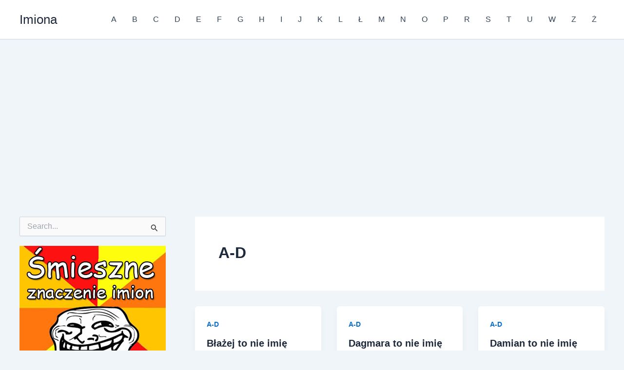

--- FILE ---
content_type: text/html; charset=UTF-8
request_url: https://www.imiona.net/memy/a-d-memy/
body_size: 9073
content:
<!DOCTYPE html><html lang="pl-PL"><head><meta charset="UTF-8"><meta name="viewport" content="width=device-width, initial-scale=1"><link rel="profile" href="https://gmpg.org/xfn/11"><meta name='robots' content='index, follow, max-image-preview:large, max-snippet:-1, max-video-preview:-1' /><title>Imiona: A-D - Imiona</title><link rel="canonical" href="https://www.imiona.net/memy/a-d-memy/" /><link rel="next" href="https://www.imiona.net/memy/a-d-memy/page/2/" /><meta property="og:locale" content="pl_PL" /><meta property="og:type" content="article" /><meta property="og:title" content="Imiona: A-D - Imiona" /><meta property="og:url" content="https://www.imiona.net/memy/a-d-memy/" /><meta property="og:site_name" content="Imiona" /> <script type="application/ld+json" class="yoast-schema-graph">{"@context":"https://schema.org","@graph":[{"@type":"CollectionPage","@id":"https://www.imiona.net/memy/a-d-memy/","url":"https://www.imiona.net/memy/a-d-memy/","name":"Imiona: A-D - Imiona","isPartOf":{"@id":"https://www.imiona.net/#website"},"breadcrumb":{"@id":"https://www.imiona.net/memy/a-d-memy/#breadcrumb"},"inLanguage":"pl-PL"},{"@type":"BreadcrumbList","@id":"https://www.imiona.net/memy/a-d-memy/#breadcrumb","itemListElement":[{"@type":"ListItem","position":1,"name":"Imiona","item":"https://www.imiona.net/"},{"@type":"ListItem","position":2,"name":"Memy","item":"https://www.imiona.net/memy/"},{"@type":"ListItem","position":3,"name":"A-D"}]},{"@type":"WebSite","@id":"https://www.imiona.net/#website","url":"https://www.imiona.net/","name":"Imiona","description":"znaczenie imion","potentialAction":[{"@type":"SearchAction","target":{"@type":"EntryPoint","urlTemplate":"https://www.imiona.net/?s={search_term_string}"},"query-input":{"@type":"PropertyValueSpecification","valueRequired":true,"valueName":"search_term_string"}}],"inLanguage":"pl-PL"}]}</script> <link rel="alternate" type="application/rss+xml" title="Imiona &raquo; Kanał z wpisami" href="https://www.imiona.net/feed/" /><link rel="alternate" type="application/rss+xml" title="Imiona &raquo; Kanał z komentarzami" href="https://www.imiona.net/comments/feed/" /><link rel="alternate" type="application/rss+xml" title="Imiona &raquo; Kanał z wpisami zaszufladkowanymi do kategorii A-D" href="https://www.imiona.net/memy/a-d-memy/feed/" /><link data-optimized="2" rel="stylesheet" href="https://www.imiona.net/wp-content/litespeed/css/58bd1835209acd022a83731eec1b408c.css?ver=58de0" /><!--[if IE]> <script src="https://www.imiona.net/wp-content/themes/astra/assets/js/minified/flexibility.min.js" id="astra-flexibility-js"></script> <script id="astra-flexibility-js-after">flexibility(document.documentElement);</script> <![endif]--> <script src="https://www.imiona.net/wp-includes/js/jquery/jquery.min.js" id="jquery-core-js"></script> <script data-optimized="1" src="https://www.imiona.net/wp-content/litespeed/js/7702cfdc65c8a560c392f13f40f88a67.js?ver=88a67" id="jquery-migrate-js"></script> <script data-optimized="1" id="jquery-js-after">jQuery(document).ready(function(){jQuery(".cb4b4cd1a21485f318bf46b69f901589").click(function(){jQuery.post("https://www.imiona.net/wp-admin/admin-ajax.php",{"action":"quick_adsense_onpost_ad_click","quick_adsense_onpost_ad_index":jQuery(this).attr("data-index"),"quick_adsense_nonce":"4f5430bc45",},function(response){})})})</script> <script data-optimized="1" id="mashsb-js-extra">var mashsb={"shares":"0","round_shares":"","animate_shares":"0","dynamic_buttons":"0","share_url":"https:\/\/www.imiona.net\/blazej-to-nie-imie\/","title":"B%C5%82a%C5%BCej+to+nie+imi%C4%99","image":null,"desc":"Zbi\u00f3r naj\u015bmieszniejszych mem\u00f3w zwi\u0105zanych z imieniem B\u0142a\u017cej\r\n\r\n\r\n\r\nSzczeg\u00f3\u0142owe informacje o imieniu B\u0142a\u017cej","hashtag":"","subscribe":"content","subscribe_url":"","activestatus":"1","singular":"0","twitter_popup":"1","refresh":"0","nonce":"5540f404f6","postid":"","servertime":"1769553038","ajaxurl":"https:\/\/www.imiona.net\/wp-admin\/admin-ajax.php"}</script> <script data-optimized="1" src="https://www.imiona.net/wp-content/litespeed/js/1e4aa96b94ad22b7d9b57b5dac1939f4.js?ver=939f4" id="mashsb-js"></script> <script data-optimized="1" id="photocrati_ajax-js-extra">var photocrati_ajax={"url":"https:\/\/www.imiona.net\/index.php?photocrati_ajax=1","rest_url":"https:\/\/www.imiona.net\/wp-json\/","wp_home_url":"https:\/\/www.imiona.net","wp_site_url":"https:\/\/www.imiona.net","wp_root_url":"https:\/\/www.imiona.net","wp_plugins_url":"https:\/\/www.imiona.net\/wp-content\/plugins","wp_content_url":"https:\/\/www.imiona.net\/wp-content","wp_includes_url":"https:\/\/www.imiona.net\/wp-includes\/","ngg_param_slug":"nggallery","rest_nonce":"2bcb4f29f4"}</script> <script data-optimized="1" src="https://www.imiona.net/wp-content/litespeed/js/7ac6c993ed3c18f01ee5fd57347be462.js?ver=be462" id="photocrati_ajax-js"></script> <script data-optimized="1" src="https://www.imiona.net/wp-content/litespeed/js/c05d3f1f43b751eab668af2f7968f563.js?ver=8f563" id="fontawesome_v4_shim-js"></script> <script data-optimized="1" defer crossorigin="anonymous" data-auto-replace-svg="false" data-keep-original-source="false" data-search-pseudo-elements src="https://www.imiona.net/wp-content/litespeed/js/99fc79e0f983f6054d714f76b215ee03.js?ver=5ee03" id="fontawesome-js"></script> <script data-optimized="1" src="https://www.imiona.net/wp-content/litespeed/js/5a863d70820c127292592867d67a74a1.js?ver=a74a1" id="nextgen_basic_thumbnails_script-js"></script> <link rel="https://api.w.org/" href="https://www.imiona.net/wp-json/" /><link rel="alternate" title="JSON" type="application/json" href="https://www.imiona.net/wp-json/wp/v2/categories/1384" /><link rel="EditURI" type="application/rsd+xml" title="RSD" href="https://www.imiona.net/xmlrpc.php?rsd" /><meta name="generator" content="WordPress 6.8.3" />
 <script async src="https://pagead2.googlesyndication.com/pagead/js/adsbygoogle.js?client=ca-pub-1440353172229341"
     crossorigin="anonymous"></script> </head><body itemtype='https://schema.org/Blog' itemscope='itemscope' class="archive category category-a-d-memy category-1384 wp-embed-responsive wp-theme-astra ast-desktop ast-separate-container ast-left-sidebar astra-4.11.13 group-blog ast-inherit-site-logo-transparent ast-hfb-header astra-addon-4.11.10"><a
class="skip-link screen-reader-text"
href="#content"
title="Przejdź do treści">
Przejdź do treści</a><div
class="hfeed site" id="page"><header
class="site-header header-main-layout-1 ast-primary-menu-enabled ast-logo-title-inline ast-hide-custom-menu-mobile ast-builder-menu-toggle-icon ast-mobile-header-inline" id="masthead" itemtype="https://schema.org/WPHeader" itemscope="itemscope" itemid="#masthead"		><div id="ast-desktop-header" data-toggle-type="dropdown"><div class="ast-main-header-wrap main-header-bar-wrap "><div class="ast-primary-header-bar ast-primary-header main-header-bar site-header-focus-item" data-section="section-primary-header-builder"><div class="site-primary-header-wrap ast-builder-grid-row-container site-header-focus-item ast-container" data-section="section-primary-header-builder"><div class="ast-builder-grid-row ast-builder-grid-row-has-sides ast-builder-grid-row-no-center"><div class="site-header-primary-section-left site-header-section ast-flex site-header-section-left"><div class="ast-builder-layout-element ast-flex site-header-focus-item" data-section="title_tagline"><div
class="site-branding ast-site-identity" itemtype="https://schema.org/Organization" itemscope="itemscope"				><div class="ast-site-title-wrap">
<span class="site-title" itemprop="name">
<a href="https://www.imiona.net/" rel="home" itemprop="url" >
Imiona
</a>
</span></div></div></div></div><div class="site-header-primary-section-right site-header-section ast-flex ast-grid-right-section"><div class="ast-builder-menu-1 ast-builder-menu ast-flex ast-builder-menu-1-focus-item ast-builder-layout-element site-header-focus-item" data-section="section-hb-menu-1"><div class="ast-main-header-bar-alignment"><div class="main-header-bar-navigation"><nav class="site-navigation ast-flex-grow-1 navigation-accessibility site-header-focus-item" id="primary-site-navigation-desktop" aria-label="Podstawowa nawigacja witryny" itemtype="https://schema.org/SiteNavigationElement" itemscope="itemscope"><div class="main-navigation ast-inline-flex"><ul id="ast-hf-menu-1" class="main-header-menu ast-menu-shadow ast-nav-menu ast-flex  submenu-with-border stack-on-mobile"><li id="menu-item-6" class="menu-item menu-item-type-taxonomy menu-item-object-category menu-item-6"><a href="https://www.imiona.net/a/" class="menu-link">A</a></li><li id="menu-item-7" class="menu-item menu-item-type-taxonomy menu-item-object-category menu-item-7"><a href="https://www.imiona.net/b/" class="menu-link">B</a></li><li id="menu-item-8" class="menu-item menu-item-type-taxonomy menu-item-object-category menu-item-8"><a href="https://www.imiona.net/c/" class="menu-link">C</a></li><li id="menu-item-9" class="menu-item menu-item-type-taxonomy menu-item-object-category menu-item-9"><a href="https://www.imiona.net/d/" class="menu-link">D</a></li><li id="menu-item-10" class="menu-item menu-item-type-taxonomy menu-item-object-category menu-item-10"><a href="https://www.imiona.net/e/" class="menu-link">E</a></li><li id="menu-item-11" class="menu-item menu-item-type-taxonomy menu-item-object-category menu-item-11"><a href="https://www.imiona.net/f/" class="menu-link">F</a></li><li id="menu-item-12" class="menu-item menu-item-type-taxonomy menu-item-object-category menu-item-12"><a href="https://www.imiona.net/g/" class="menu-link">G</a></li><li id="menu-item-13" class="menu-item menu-item-type-taxonomy menu-item-object-category menu-item-13"><a href="https://www.imiona.net/h/" class="menu-link">H</a></li><li id="menu-item-14" class="menu-item menu-item-type-taxonomy menu-item-object-category menu-item-14"><a href="https://www.imiona.net/i/" class="menu-link">I</a></li><li id="menu-item-15" class="menu-item menu-item-type-taxonomy menu-item-object-category menu-item-15"><a href="https://www.imiona.net/j/" class="menu-link">J</a></li><li id="menu-item-16" class="menu-item menu-item-type-taxonomy menu-item-object-category menu-item-16"><a href="https://www.imiona.net/k/" class="menu-link">K</a></li><li id="menu-item-17" class="menu-item menu-item-type-taxonomy menu-item-object-category menu-item-17"><a href="https://www.imiona.net/l/" class="menu-link">L</a></li><li id="menu-item-28" class="menu-item menu-item-type-taxonomy menu-item-object-category menu-item-28"><a href="https://www.imiona.net/l-2/" class="menu-link">Ł</a></li><li id="menu-item-18" class="menu-item menu-item-type-taxonomy menu-item-object-category menu-item-18"><a href="https://www.imiona.net/m/" class="menu-link">M</a></li><li id="menu-item-19" class="menu-item menu-item-type-taxonomy menu-item-object-category menu-item-19"><a href="https://www.imiona.net/n/" class="menu-link">N</a></li><li id="menu-item-20" class="menu-item menu-item-type-taxonomy menu-item-object-category menu-item-20"><a href="https://www.imiona.net/o/" class="menu-link">O</a></li><li id="menu-item-21" class="menu-item menu-item-type-taxonomy menu-item-object-category menu-item-21"><a href="https://www.imiona.net/p/" class="menu-link">P</a></li><li id="menu-item-22" class="menu-item menu-item-type-taxonomy menu-item-object-category menu-item-22"><a href="https://www.imiona.net/r/" class="menu-link">R</a></li><li id="menu-item-23" class="menu-item menu-item-type-taxonomy menu-item-object-category menu-item-23"><a href="https://www.imiona.net/s/" class="menu-link">S</a></li><li id="menu-item-24" class="menu-item menu-item-type-taxonomy menu-item-object-category menu-item-24"><a href="https://www.imiona.net/t/" class="menu-link">T</a></li><li id="menu-item-25" class="menu-item menu-item-type-taxonomy menu-item-object-category menu-item-25"><a href="https://www.imiona.net/u/" class="menu-link">U</a></li><li id="menu-item-26" class="menu-item menu-item-type-taxonomy menu-item-object-category menu-item-26"><a href="https://www.imiona.net/w/" class="menu-link">W</a></li><li id="menu-item-27" class="menu-item menu-item-type-taxonomy menu-item-object-category menu-item-27"><a href="https://www.imiona.net/z/" class="menu-link">Z</a></li><li id="menu-item-29" class="menu-item menu-item-type-taxonomy menu-item-object-category menu-item-29"><a href="https://www.imiona.net/z-2/" class="menu-link">Ż</a></li></ul></div></nav></div></div></div></div></div></div></div></div></div><div id="ast-mobile-header" class="ast-mobile-header-wrap " data-type="dropdown"><div class="ast-main-header-wrap main-header-bar-wrap" ><div class="ast-primary-header-bar ast-primary-header main-header-bar site-primary-header-wrap site-header-focus-item ast-builder-grid-row-layout-default ast-builder-grid-row-tablet-layout-default ast-builder-grid-row-mobile-layout-default" data-section="section-primary-header-builder"><div class="ast-builder-grid-row ast-builder-grid-row-has-sides ast-builder-grid-row-no-center"><div class="site-header-primary-section-left site-header-section ast-flex site-header-section-left"><div class="ast-builder-layout-element ast-flex site-header-focus-item" data-section="title_tagline"><div
class="site-branding ast-site-identity" itemtype="https://schema.org/Organization" itemscope="itemscope"				><div class="ast-site-title-wrap">
<span class="site-title" itemprop="name">
<a href="https://www.imiona.net/" rel="home" itemprop="url" >
Imiona
</a>
</span></div></div></div></div><div class="site-header-primary-section-right site-header-section ast-flex ast-grid-right-section"><div class="ast-builder-layout-element ast-flex site-header-focus-item" data-section="section-header-mobile-trigger"><div class="ast-button-wrap">
<button type="button" class="menu-toggle main-header-menu-toggle ast-mobile-menu-trigger-minimal"   aria-expanded="false" aria-label="Main menu toggle">
<span class="screen-reader-text">Main Menu</span>
<span class="mobile-menu-toggle-icon">
<span aria-hidden="true" class="ahfb-svg-iconset ast-inline-flex svg-baseline"><svg class='ast-mobile-svg ast-menu-svg' fill='currentColor' version='1.1' xmlns='http://www.w3.org/2000/svg' width='24' height='24' viewBox='0 0 24 24'><path d='M3 13h18c0.552 0 1-0.448 1-1s-0.448-1-1-1h-18c-0.552 0-1 0.448-1 1s0.448 1 1 1zM3 7h18c0.552 0 1-0.448 1-1s-0.448-1-1-1h-18c-0.552 0-1 0.448-1 1s0.448 1 1 1zM3 19h18c0.552 0 1-0.448 1-1s-0.448-1-1-1h-18c-0.552 0-1 0.448-1 1s0.448 1 1 1z'></path></svg></span><span aria-hidden="true" class="ahfb-svg-iconset ast-inline-flex svg-baseline"><svg class='ast-mobile-svg ast-close-svg' fill='currentColor' version='1.1' xmlns='http://www.w3.org/2000/svg' width='24' height='24' viewBox='0 0 24 24'><path d='M5.293 6.707l5.293 5.293-5.293 5.293c-0.391 0.391-0.391 1.024 0 1.414s1.024 0.391 1.414 0l5.293-5.293 5.293 5.293c0.391 0.391 1.024 0.391 1.414 0s0.391-1.024 0-1.414l-5.293-5.293 5.293-5.293c0.391-0.391 0.391-1.024 0-1.414s-1.024-0.391-1.414 0l-5.293 5.293-5.293-5.293c-0.391-0.391-1.024-0.391-1.414 0s-0.391 1.024 0 1.414z'></path></svg></span>					</span>
</button></div></div></div></div></div></div><div class="ast-mobile-header-content content-align-flex-start "><div class="ast-builder-menu-mobile ast-builder-menu ast-builder-menu-mobile-focus-item ast-builder-layout-element site-header-focus-item" data-section="section-header-mobile-menu"><div class="ast-main-header-bar-alignment"><div class="main-header-bar-navigation"><nav class="site-navigation ast-flex-grow-1 navigation-accessibility" id="ast-mobile-site-navigation" aria-label="Nawigacja strony" itemtype="https://schema.org/SiteNavigationElement" itemscope="itemscope"><div id="ast-hf-mobile-menu" class="main-navigation"><ul class="main-header-menu ast-nav-menu ast-flex  submenu-with-border astra-menu-animation-fade  stack-on-mobile"><li class="page_item page-item-15776 menu-item"><a href="https://www.imiona.net/kontakt/" class="menu-link">Kontakt</a></li><li class="page_item page-item-2 menu-item"><a href="https://www.imiona.net/przykladowa-strona/" class="menu-link">Przykładowa strona</a></li><li class="page_item page-item-16401 menu-item"><a href="https://www.imiona.net/znaczenie/" class="menu-link">Znaczenie</a></li><li class="page_item page-item-13936 menu-item"><a href="https://www.imiona.net/" class="menu-link">Znaczenie imion</a></li></ul></div></nav></div></div></div></div></div></header><div id="content" class="site-content"><div class="ast-container"><div class="widget-area secondary" id="secondary" itemtype="https://schema.org/WPSideBar" itemscope="itemscope"><div class="sidebar-main" ><aside id="search-2" class="widget widget_search"><form role="search" method="get" class="search-form" action="https://www.imiona.net/">
<label for="search-field">
<span class="screen-reader-text">Szukaj dla:</span>
<input type="search" id="search-field" class="search-field"   placeholder="Search..." value="" name="s" tabindex="-1">
<button class="search-submit ast-search-submit" aria-label="Wyszukaj prześlij">
<span hidden>Szukaj</span>
<i><span class="ast-icon icon-search"><svg xmlns="http://www.w3.org/2000/svg" xmlns:xlink="http://www.w3.org/1999/xlink" version="1.1" x="0px" y="0px" viewBox="-893 477 142 142" enable-background="new -888 480 142 142" xml:space="preserve">
<path d="M-787.4,568.7h-6.3l-2.4-2.4c7.9-8.7,12.6-20.5,12.6-33.1c0-28.4-22.9-51.3-51.3-51.3  c-28.4,0-51.3,22.9-51.3,51.3c0,28.4,22.9,51.3,51.3,51.3c12.6,0,24.4-4.7,33.1-12.6l2.4,2.4v6.3l39.4,39.4l11.8-11.8L-787.4,568.7  L-787.4,568.7z M-834.7,568.7c-19.7,0-35.5-15.8-35.5-35.5c0-19.7,15.8-35.5,35.5-35.5c19.7,0,35.5,15.8,35.5,35.5  C-799.3,553-815,568.7-834.7,568.7L-834.7,568.7z" />
</svg></span></i>
</button>
</label>
<input type="submit" class="search-submit" value="Szukaj"></form></aside><aside id="text-8" class="widget widget_text"><div class="textwidget"><p><a title="śmieszna imiona" href="https://www.imiona.net/smieszne-znaczenie/"><img decoding="async" src="https://www.imiona.net/img/smieszne-znaczenie.jpg" alt="śmieszne znaczenie imion" /></a></p><p><a title="memy" href="https://www.imiona.net/memy/"><img decoding="async" src="https://www.imiona.net/img/memy.jpg" alt="memy" /></a></p><p><a title="piosenki z imionami" href="https://www.imiona.net/piosenki/"><img decoding="async" src="https://www.imiona.net/wp-content/uploads/2013/07/piosenki.jpg.webp" alt="imię w piosenkach" /></a></p><p><a title="język chiński" href="https://www.imiona.net/po-chinsku/"><img decoding="async" src="https://www.imiona.net/wp-content/uploads/2013/07/chinski.jpg.webp" alt="imiona po chińsku" /></a></p><p><a title="znak zodiaku" href="https://www.imiona.net/znak-zodiaku/"><img decoding="async" src="https://www.imiona.net/wp-content/uploads/2013/07/znak_zodiaku.jpg.webp" alt="znak zodiaku" /></a></p><p><a title="numerologia imion" href="https://www.imiona.net/numerologia/"><img decoding="async" src="https://www.imiona.net/wp-content/uploads/2013/07/numerologia1.jpg.webp" alt="numerologia imion" /></a></p></div></aside><aside id="text-4" class="widget widget_text"><div class="textwidget"><script async src="//pagead2.googlesyndication.com/pagead/js/adsbygoogle.js"></script> 
<ins class="adsbygoogle"
style="display:inline-block;width:336px;height:280px"
data-ad-client="ca-pub-1440353172229341"
data-ad-slot="4182678402"></ins> <script>(adsbygoogle = window.adsbygoogle || []).push({});</script></div></aside></div></div><div id="primary" class="content-area primary ast-grid-3 ast-blog-layout-4-grid"><section class="ast-archive-description"><h1 class="page-title ast-archive-title">A-D</h1></section><main id="main" class="site-main"><div class="ast-row"><article
class="post-13819 post type-post status-publish format-standard hentry category-a-d-memy tag-blazej ast-grid-common-col ast-full-width ast-article-post remove-featured-img-padding" id="post-13819" itemtype="https://schema.org/CreativeWork" itemscope="itemscope"><div class="ast-post-format- ast-no-thumb blog-layout-4 ast-article-inner"><div class="post-content ast-grid-common-col" ><div class="ast-blog-featured-section post-thumb ast-blog-single-element"></div><span class="ast-blog-single-element ast-taxonomy-container cat-links default"><a href="https://www.imiona.net/memy/a-d-memy/" rel="category tag">A-D</a></span><h2 class="entry-title ast-blog-single-element" itemprop="headline"><a href="https://www.imiona.net/blazej-to-nie-imie/" rel="bookmark">Błażej to nie imię</a></h2><div class="ast-excerpt-container ast-blog-single-element"><p>Zbiór najśmieszniejszych memów związanych z imieniem Błażej Szczegółowe informacje o imieniu Błażej</p></div><div class="entry-content clear"
itemprop="text"		></div></div></div></article><article
class="post-13571 post type-post status-publish format-standard hentry category-a-d-memy tag-dagmara ast-grid-common-col ast-full-width ast-article-post remove-featured-img-padding" id="post-13571" itemtype="https://schema.org/CreativeWork" itemscope="itemscope"><div class="ast-post-format- ast-no-thumb blog-layout-4 ast-article-inner"><div class="post-content ast-grid-common-col" ><div class="ast-blog-featured-section post-thumb ast-blog-single-element"></div><span class="ast-blog-single-element ast-taxonomy-container cat-links default"><a href="https://www.imiona.net/memy/a-d-memy/" rel="category tag">A-D</a></span><h2 class="entry-title ast-blog-single-element" itemprop="headline"><a href="https://www.imiona.net/dagmara-to-nie-imie/" rel="bookmark">Dagmara to nie imię</a></h2><div class="ast-excerpt-container ast-blog-single-element"><p>Zbiór najśmieszniejszych memów związanych z imieniem Dagmara Szczegółowe informacje o imieniu Dagmara</p></div><div class="entry-content clear"
itemprop="text"		></div></div></div></article><article
class="post-13567 post type-post status-publish format-standard hentry category-a-d-memy tag-damian ast-grid-common-col ast-full-width ast-article-post remove-featured-img-padding" id="post-13567" itemtype="https://schema.org/CreativeWork" itemscope="itemscope"><div class="ast-post-format- ast-no-thumb blog-layout-4 ast-article-inner"><div class="post-content ast-grid-common-col" ><div class="ast-blog-featured-section post-thumb ast-blog-single-element"></div><span class="ast-blog-single-element ast-taxonomy-container cat-links default"><a href="https://www.imiona.net/memy/a-d-memy/" rel="category tag">A-D</a></span><h2 class="entry-title ast-blog-single-element" itemprop="headline"><a href="https://www.imiona.net/damian-to-nie-imie/" rel="bookmark">Damian to nie imię</a></h2><div class="ast-excerpt-container ast-blog-single-element"><p>Zbiór najśmieszniejszych memów związanych z imieniem Damian Szczegółowe informacje o imieniu Damian</p></div><div class="entry-content clear"
itemprop="text"		></div></div></div></article><article
class="post-13562 post type-post status-publish format-standard hentry category-a-d-memy tag-daniel ast-grid-common-col ast-full-width ast-article-post remove-featured-img-padding" id="post-13562" itemtype="https://schema.org/CreativeWork" itemscope="itemscope"><div class="ast-post-format- ast-no-thumb blog-layout-4 ast-article-inner"><div class="post-content ast-grid-common-col" ><div class="ast-blog-featured-section post-thumb ast-blog-single-element"></div><span class="ast-blog-single-element ast-taxonomy-container cat-links default"><a href="https://www.imiona.net/memy/a-d-memy/" rel="category tag">A-D</a></span><h2 class="entry-title ast-blog-single-element" itemprop="headline"><a href="https://www.imiona.net/daniel-to-nie-imie/" rel="bookmark">Daniel to nie imię</a></h2><div class="ast-excerpt-container ast-blog-single-element"><p>Zbiór najśmieszniejszych memów związanych z imieniem Daniel Szczegółowe informacje o imieniu Daniel</p></div><div class="entry-content clear"
itemprop="text"		></div></div></div></article><article
class="post-13558 post type-post status-publish format-standard hentry category-a-d-memy tag-daria ast-grid-common-col ast-full-width ast-article-post remove-featured-img-padding" id="post-13558" itemtype="https://schema.org/CreativeWork" itemscope="itemscope"><div class="ast-post-format- ast-no-thumb blog-layout-4 ast-article-inner"><div class="post-content ast-grid-common-col" ><div class="ast-blog-featured-section post-thumb ast-blog-single-element"></div><span class="ast-blog-single-element ast-taxonomy-container cat-links default"><a href="https://www.imiona.net/memy/a-d-memy/" rel="category tag">A-D</a></span><h2 class="entry-title ast-blog-single-element" itemprop="headline"><a href="https://www.imiona.net/daria-to-nie-imie/" rel="bookmark">Daria to nie imię</a></h2><div class="ast-excerpt-container ast-blog-single-element"><p>Zbiór najśmieszniejszych memów związanych z imieniem Daria Szczegółowe informacje o imieniu Daria</p></div><div class="entry-content clear"
itemprop="text"		></div></div></div></article><article
class="post-13554 post type-post status-publish format-standard hentry category-a-d-memy tag-dariusz ast-grid-common-col ast-full-width ast-article-post remove-featured-img-padding" id="post-13554" itemtype="https://schema.org/CreativeWork" itemscope="itemscope"><div class="ast-post-format- ast-no-thumb blog-layout-4 ast-article-inner"><div class="post-content ast-grid-common-col" ><div class="ast-blog-featured-section post-thumb ast-blog-single-element"></div><span class="ast-blog-single-element ast-taxonomy-container cat-links default"><a href="https://www.imiona.net/memy/a-d-memy/" rel="category tag">A-D</a></span><h2 class="entry-title ast-blog-single-element" itemprop="headline"><a href="https://www.imiona.net/dariusz-to-nie-imie/" rel="bookmark">Dariusz to nie imię</a></h2><div class="ast-excerpt-container ast-blog-single-element"><p>Zbiór najśmieszniejszych memów związanych z imieniem Dariusz Szczegółowe informacje o imieniu Dariusz</p></div><div class="entry-content clear"
itemprop="text"		></div></div></div></article><article
class="post-13550 post type-post status-publish format-standard hentry category-a-d-memy tag-dawid ast-grid-common-col ast-full-width ast-article-post remove-featured-img-padding" id="post-13550" itemtype="https://schema.org/CreativeWork" itemscope="itemscope"><div class="ast-post-format- ast-no-thumb blog-layout-4 ast-article-inner"><div class="post-content ast-grid-common-col" ><div class="ast-blog-featured-section post-thumb ast-blog-single-element"></div><span class="ast-blog-single-element ast-taxonomy-container cat-links default"><a href="https://www.imiona.net/memy/a-d-memy/" rel="category tag">A-D</a></span><h2 class="entry-title ast-blog-single-element" itemprop="headline"><a href="https://www.imiona.net/dawid-to-nie-imie/" rel="bookmark">Dawid to nie imię</a></h2><div class="ast-excerpt-container ast-blog-single-element"><p>Zbiór najśmieszniejszych memów związanych z imieniem Dawid Szczegółowe informacje o imieniu Dawid</p></div><div class="entry-content clear"
itemprop="text"		></div></div></div></article><article
class="post-13546 post type-post status-publish format-standard hentry category-a-d-memy tag-dominik ast-grid-common-col ast-full-width ast-article-post remove-featured-img-padding" id="post-13546" itemtype="https://schema.org/CreativeWork" itemscope="itemscope"><div class="ast-post-format- ast-no-thumb blog-layout-4 ast-article-inner"><div class="post-content ast-grid-common-col" ><div class="ast-blog-featured-section post-thumb ast-blog-single-element"></div><span class="ast-blog-single-element ast-taxonomy-container cat-links default"><a href="https://www.imiona.net/memy/a-d-memy/" rel="category tag">A-D</a></span><h2 class="entry-title ast-blog-single-element" itemprop="headline"><a href="https://www.imiona.net/dominik-to-nie-imie/" rel="bookmark">Dominik to nie imię</a></h2><div class="ast-excerpt-container ast-blog-single-element"><p>Zbiór najśmieszniejszych memów związanych z imieniem Dominik Szczegółowe informacje o imieniu Dominik</p></div><div class="entry-content clear"
itemprop="text"		></div></div></div></article><article
class="post-13539 post type-post status-publish format-standard hentry category-a-d-memy tag-dorota ast-grid-common-col ast-full-width ast-article-post remove-featured-img-padding" id="post-13539" itemtype="https://schema.org/CreativeWork" itemscope="itemscope"><div class="ast-post-format- ast-no-thumb blog-layout-4 ast-article-inner"><div class="post-content ast-grid-common-col" ><div class="ast-blog-featured-section post-thumb ast-blog-single-element"></div><span class="ast-blog-single-element ast-taxonomy-container cat-links default"><a href="https://www.imiona.net/memy/a-d-memy/" rel="category tag">A-D</a></span><h2 class="entry-title ast-blog-single-element" itemprop="headline"><a href="https://www.imiona.net/dorota-to-nie-imie/" rel="bookmark">Dorota to nie imię</a></h2><div class="ast-excerpt-container ast-blog-single-element"><p>Zbiór najśmieszniejszych memów związanych z imieniem Dorota Szczegółowe informacje o imieniu Dorota</p></div><div class="entry-content clear"
itemprop="text"		></div></div></div></article><article
class="post-13535 post type-post status-publish format-standard hentry category-a-d-memy tag-barbara ast-grid-common-col ast-full-width ast-article-post remove-featured-img-padding" id="post-13535" itemtype="https://schema.org/CreativeWork" itemscope="itemscope"><div class="ast-post-format- ast-no-thumb blog-layout-4 ast-article-inner"><div class="post-content ast-grid-common-col" ><div class="ast-blog-featured-section post-thumb ast-blog-single-element"></div><span class="ast-blog-single-element ast-taxonomy-container cat-links default"><a href="https://www.imiona.net/memy/a-d-memy/" rel="category tag">A-D</a></span><h2 class="entry-title ast-blog-single-element" itemprop="headline"><a href="https://www.imiona.net/barbara-to-nie-imie/" rel="bookmark">Barbara to nie imię</a></h2><div class="ast-excerpt-container ast-blog-single-element"><p>Zbiór najśmieszniejszych memów związanych z imieniem Barbara Szczegółowe informacje o imieniu Barbara</p></div><div class="entry-content clear"
itemprop="text"		></div></div></div></article><article
class="post-13526 post type-post status-publish format-standard hentry category-a-d-memy tag-angelika ast-grid-common-col ast-full-width ast-article-post remove-featured-img-padding" id="post-13526" itemtype="https://schema.org/CreativeWork" itemscope="itemscope"><div class="ast-post-format- ast-no-thumb blog-layout-4 ast-article-inner"><div class="post-content ast-grid-common-col" ><div class="ast-blog-featured-section post-thumb ast-blog-single-element"></div><span class="ast-blog-single-element ast-taxonomy-container cat-links default"><a href="https://www.imiona.net/memy/a-d-memy/" rel="category tag">A-D</a></span><h2 class="entry-title ast-blog-single-element" itemprop="headline"><a href="https://www.imiona.net/angelika-to-nie-imie/" rel="bookmark">Angelika to nie imię</a></h2><div class="ast-excerpt-container ast-blog-single-element"><p>Zbiór najśmieszniejszych memów związanych z imieniem Angelika Szczegółowe informacje o imieniu Angelika</p></div><div class="entry-content clear"
itemprop="text"		></div></div></div></article><article
class="post-13519 post type-post status-publish format-standard hentry category-a-d-memy tag-anita ast-grid-common-col ast-full-width ast-article-post remove-featured-img-padding" id="post-13519" itemtype="https://schema.org/CreativeWork" itemscope="itemscope"><div class="ast-post-format- ast-no-thumb blog-layout-4 ast-article-inner"><div class="post-content ast-grid-common-col" ><div class="ast-blog-featured-section post-thumb ast-blog-single-element"></div><span class="ast-blog-single-element ast-taxonomy-container cat-links default"><a href="https://www.imiona.net/memy/a-d-memy/" rel="category tag">A-D</a></span><h2 class="entry-title ast-blog-single-element" itemprop="headline"><a href="https://www.imiona.net/anita-to-nie-imie/" rel="bookmark">Anita to nie imię</a></h2><div class="ast-excerpt-container ast-blog-single-element"><p>Zbiór najśmieszniejszych memów związanych z imieniem Anita Szczegółowe informacje o imieniu Anita</p></div><div class="entry-content clear"
itemprop="text"		></div></div></div></article><article
class="post-13514 post type-post status-publish format-standard hentry category-a-d-memy tag-anna ast-grid-common-col ast-full-width ast-article-post remove-featured-img-padding" id="post-13514" itemtype="https://schema.org/CreativeWork" itemscope="itemscope"><div class="ast-post-format- ast-no-thumb blog-layout-4 ast-article-inner"><div class="post-content ast-grid-common-col" ><div class="ast-blog-featured-section post-thumb ast-blog-single-element"></div><span class="ast-blog-single-element ast-taxonomy-container cat-links default"><a href="https://www.imiona.net/memy/a-d-memy/" rel="category tag">A-D</a></span><h2 class="entry-title ast-blog-single-element" itemprop="headline"><a href="https://www.imiona.net/anna-to-nie-imie/" rel="bookmark">Anna to nie imię</a></h2><div class="ast-excerpt-container ast-blog-single-element"><p>Zbiór najśmieszniejszych memów związanych z imieniem Anna Szczegółowe informacje o imieniu Anna</p></div><div class="entry-content clear"
itemprop="text"		></div></div></div></article><article
class="post-13508 post type-post status-publish format-standard hentry category-a-d-memy tag-andrzej ast-grid-common-col ast-full-width ast-article-post remove-featured-img-padding" id="post-13508" itemtype="https://schema.org/CreativeWork" itemscope="itemscope"><div class="ast-post-format- ast-no-thumb blog-layout-4 ast-article-inner"><div class="post-content ast-grid-common-col" ><div class="ast-blog-featured-section post-thumb ast-blog-single-element"></div><span class="ast-blog-single-element ast-taxonomy-container cat-links default"><a href="https://www.imiona.net/memy/a-d-memy/" rel="category tag">A-D</a></span><h2 class="entry-title ast-blog-single-element" itemprop="headline"><a href="https://www.imiona.net/andrzej-to-nie-imie/" rel="bookmark">Andrzej to nie imię</a></h2><div class="ast-excerpt-container ast-blog-single-element"><p>Zbiór najśmieszniejszych memów związanych z imieniem Andrzej Szczegółowe informacje o imieniu Andrzej</p></div><div class="entry-content clear"
itemprop="text"		></div></div></div></article><article
class="post-13504 post type-post status-publish format-standard hentry category-a-d-memy tag-arkadiusz ast-grid-common-col ast-full-width ast-article-post remove-featured-img-padding" id="post-13504" itemtype="https://schema.org/CreativeWork" itemscope="itemscope"><div class="ast-post-format- ast-no-thumb blog-layout-4 ast-article-inner"><div class="post-content ast-grid-common-col" ><div class="ast-blog-featured-section post-thumb ast-blog-single-element"></div><span class="ast-blog-single-element ast-taxonomy-container cat-links default"><a href="https://www.imiona.net/memy/a-d-memy/" rel="category tag">A-D</a></span><h2 class="entry-title ast-blog-single-element" itemprop="headline"><a href="https://www.imiona.net/arkadiusz-to-nie-imie/" rel="bookmark">Arkadiusz to nie imię</a></h2><div class="ast-excerpt-container ast-blog-single-element"><p>Zbiór najśmieszniejszych memów związanych z imieniem Arkadiusz Szczegółowe informacje o imieniu Arkadiusz</p></div><div class="entry-content clear"
itemprop="text"		></div></div></div></article><article
class="post-13499 post type-post status-publish format-standard hentry category-a-d-memy tag-artur ast-grid-common-col ast-full-width ast-article-post remove-featured-img-padding" id="post-13499" itemtype="https://schema.org/CreativeWork" itemscope="itemscope"><div class="ast-post-format- ast-no-thumb blog-layout-4 ast-article-inner"><div class="post-content ast-grid-common-col" ><div class="ast-blog-featured-section post-thumb ast-blog-single-element"></div><span class="ast-blog-single-element ast-taxonomy-container cat-links default"><a href="https://www.imiona.net/memy/a-d-memy/" rel="category tag">A-D</a></span><h2 class="entry-title ast-blog-single-element" itemprop="headline"><a href="https://www.imiona.net/artur-to-nie-imie/" rel="bookmark">Artur to nie imię</a></h2><div class="ast-excerpt-container ast-blog-single-element"><p>Zbiór najśmieszniejszych memów związanych z imieniem Artur Szczegółowe informacje o imieniu Artur</p></div><div class="entry-content clear"
itemprop="text"		></div></div></div></article></div></main><div class='ast-pagination'><nav class="navigation pagination" aria-label="Paginacja wpisów"><div class="nav-links"><span aria-current="page" class="page-numbers current">1</span>
<a class="page-numbers" href="https://www.imiona.net/memy/a-d-memy/page/2/">2</a>
<a class="next page-numbers" href="https://www.imiona.net/memy/a-d-memy/page/2/">Następny <span class="ast-right-arrow" aria-hidden="true">&rarr;</span></a></div></nav></div></div></div></div><footer
class="site-footer" id="colophon" itemtype="https://schema.org/WPFooter" itemscope="itemscope" itemid="#colophon"><div class="site-below-footer-wrap ast-builder-grid-row-container site-footer-focus-item ast-builder-grid-row-full ast-builder-grid-row-tablet-full ast-builder-grid-row-mobile-full ast-footer-row-stack ast-footer-row-tablet-stack ast-footer-row-mobile-stack" data-section="section-below-footer-builder"><div class="ast-builder-grid-row-container-inner"><div class="ast-builder-footer-grid-columns site-below-footer-inner-wrap ast-builder-grid-row"><div class="site-footer-below-section-1 site-footer-section site-footer-section-1"><div class="ast-builder-layout-element ast-flex site-footer-focus-item ast-footer-copyright" data-section="section-footer-builder"><div class="ast-footer-copyright"><p>Prawa autorskie &copy; 2026 Imiona | Obsługiwane przez <a href="https://wpastra.com" rel="nofollow noopener" target="_blank">Motyw Astra WordPress</a></p></div></div></div></div></div></div></footer></div> <script type="speculationrules">{"prefetch":[{"source":"document","where":{"and":[{"href_matches":"\/*"},{"not":{"href_matches":["\/wp-*.php","\/wp-admin\/*","\/wp-content\/uploads\/*","\/wp-content\/*","\/wp-content\/plugins\/*","\/wp-content\/themes\/astra\/*","\/*\\?(.+)"]}},{"not":{"selector_matches":"a[rel~=\"nofollow\"]"}},{"not":{"selector_matches":".no-prefetch, .no-prefetch a"}}]},"eagerness":"conservative"}]}</script> <div id="ast-scroll-top" tabindex="0" class="ast-scroll-top-icon ast-scroll-to-top-right" data-on-devices="both">
<span class="ast-icon icon-arrow"><svg class="ast-arrow-svg" xmlns="http://www.w3.org/2000/svg" xmlns:xlink="http://www.w3.org/1999/xlink" version="1.1" x="0px" y="0px" width="26px" height="16.043px" viewBox="57 35.171 26 16.043" enable-background="new 57 35.171 26 16.043" xml:space="preserve">
<path d="M57.5,38.193l12.5,12.5l12.5-12.5l-2.5-2.5l-10,10l-10-10L57.5,38.193z" />
</svg></span>	<span class="screen-reader-text">Przewijanie do góry</span></div> <script data-optimized="1" id="astra-theme-js-js-extra">var astra={"break_point":"921","isRtl":"","is_scroll_to_id":"1","is_scroll_to_top":"1","is_header_footer_builder_active":"1","responsive_cart_click":"flyout","is_dark_palette":""}</script> <script data-optimized="1" src="https://www.imiona.net/wp-content/litespeed/js/ebf781d975b15c3d38a6cb57039dc5ab.js?ver=dc5ab" id="astra-theme-js-js"></script> <script data-optimized="1" id="ngg_common-js-extra">var galleries={};galleries.gallery_01868fb6da1c6b2deb5a5e1486e0493c={"__defaults_set":null,"ID":"01868fb6da1c6b2deb5a5e1486e0493c","album_ids":[],"container_ids":["85"],"display":"","display_settings":{"display_view":"default","images_per_page":"20","number_of_columns":0,"thumbnail_width":100,"thumbnail_height":75,"show_all_in_lightbox":"1","ajax_pagination":0,"use_imagebrowser_effect":"1","template":"","display_no_images_error":1,"disable_pagination":0,"show_slideshow_link":0,"slideshow_link_text":"[Show as slideshow]","override_thumbnail_settings":0,"thumbnail_quality":"100","thumbnail_crop":1,"thumbnail_watermark":0,"ngg_triggers_display":"never","use_lightbox_effect":!0,"_errors":[]},"display_type":"photocrati-nextgen_basic_thumbnails","effect_code":null,"entity_ids":[],"excluded_container_ids":[],"exclusions":[],"gallery_ids":null,"id":"01868fb6da1c6b2deb5a5e1486e0493c","ids":null,"image_ids":[],"images_list_count":null,"inner_content":null,"is_album_gallery":null,"maximum_entity_count":500,"order_by":"sortorder","order_direction":"ASC","returns":"included","skip_excluding_globally_excluded_images":null,"slug":null,"sortorder":[],"source":"galleries","src":"","tag_ids":[],"tagcloud":!1,"transient_id":null};galleries.gallery_01868fb6da1c6b2deb5a5e1486e0493c.wordpress_page_root="https:\/\/www.imiona.net\/blazej-to-nie-imie\/";var nextgen_lightbox_settings={"static_path":"https:\/\/www.imiona.net\/wp-content\/plugins\/nextgen-gallery\/static\/Lightbox\/{placeholder}","context":"nextgen_images"};galleries.gallery_c97245bdceaf6f1eb784cb3679dbdcf1={"__defaults_set":null,"ID":"c97245bdceaf6f1eb784cb3679dbdcf1","album_ids":[],"container_ids":["44"],"display":"","display_settings":{"display_view":"default","images_per_page":"20","number_of_columns":0,"thumbnail_width":100,"thumbnail_height":75,"show_all_in_lightbox":"1","ajax_pagination":0,"use_imagebrowser_effect":"1","template":"","display_no_images_error":1,"disable_pagination":0,"show_slideshow_link":0,"slideshow_link_text":"[Show as slideshow]","override_thumbnail_settings":0,"thumbnail_quality":"100","thumbnail_crop":1,"thumbnail_watermark":0,"ngg_triggers_display":"never","use_lightbox_effect":!0,"_errors":[]},"display_type":"photocrati-nextgen_basic_thumbnails","effect_code":null,"entity_ids":[],"excluded_container_ids":[],"exclusions":[],"gallery_ids":null,"id":"c97245bdceaf6f1eb784cb3679dbdcf1","ids":null,"image_ids":[],"images_list_count":null,"inner_content":null,"is_album_gallery":null,"maximum_entity_count":500,"order_by":"sortorder","order_direction":"ASC","returns":"included","skip_excluding_globally_excluded_images":null,"slug":null,"sortorder":[],"source":"galleries","src":"","tag_ids":[],"tagcloud":!1,"transient_id":null};galleries.gallery_c97245bdceaf6f1eb784cb3679dbdcf1.wordpress_page_root="https:\/\/www.imiona.net\/blazej-to-nie-imie\/";var nextgen_lightbox_settings={"static_path":"https:\/\/www.imiona.net\/wp-content\/plugins\/nextgen-gallery\/static\/Lightbox\/{placeholder}","context":"nextgen_images"};galleries.gallery_427697f6ee823bce0017360791e02c97={"__defaults_set":null,"ID":"427697f6ee823bce0017360791e02c97","album_ids":[],"container_ids":["41"],"display":"","display_settings":{"display_view":"default","images_per_page":"20","number_of_columns":0,"thumbnail_width":100,"thumbnail_height":75,"show_all_in_lightbox":"1","ajax_pagination":0,"use_imagebrowser_effect":"1","template":"","display_no_images_error":1,"disable_pagination":0,"show_slideshow_link":0,"slideshow_link_text":"[Show as slideshow]","override_thumbnail_settings":0,"thumbnail_quality":"100","thumbnail_crop":1,"thumbnail_watermark":0,"ngg_triggers_display":"never","use_lightbox_effect":!0,"_errors":[]},"display_type":"photocrati-nextgen_basic_thumbnails","effect_code":null,"entity_ids":[],"excluded_container_ids":[],"exclusions":[],"gallery_ids":null,"id":"427697f6ee823bce0017360791e02c97","ids":null,"image_ids":[],"images_list_count":null,"inner_content":null,"is_album_gallery":null,"maximum_entity_count":500,"order_by":"sortorder","order_direction":"ASC","returns":"included","skip_excluding_globally_excluded_images":null,"slug":null,"sortorder":[],"source":"galleries","src":"","tag_ids":[],"tagcloud":!1,"transient_id":null};galleries.gallery_427697f6ee823bce0017360791e02c97.wordpress_page_root="https:\/\/www.imiona.net\/blazej-to-nie-imie\/";var nextgen_lightbox_settings={"static_path":"https:\/\/www.imiona.net\/wp-content\/plugins\/nextgen-gallery\/static\/Lightbox\/{placeholder}","context":"nextgen_images"};galleries.gallery_0576080f9af1b7eef1c78d35f172666c={"__defaults_set":null,"ID":"0576080f9af1b7eef1c78d35f172666c","album_ids":[],"container_ids":["40"],"display":"","display_settings":{"display_view":"default","images_per_page":"20","number_of_columns":0,"thumbnail_width":100,"thumbnail_height":75,"show_all_in_lightbox":"1","ajax_pagination":0,"use_imagebrowser_effect":"1","template":"","display_no_images_error":1,"disable_pagination":0,"show_slideshow_link":0,"slideshow_link_text":"[Show as slideshow]","override_thumbnail_settings":0,"thumbnail_quality":"100","thumbnail_crop":1,"thumbnail_watermark":0,"ngg_triggers_display":"never","use_lightbox_effect":!0,"_errors":[]},"display_type":"photocrati-nextgen_basic_thumbnails","effect_code":null,"entity_ids":[],"excluded_container_ids":[],"exclusions":[],"gallery_ids":null,"id":"0576080f9af1b7eef1c78d35f172666c","ids":null,"image_ids":[],"images_list_count":null,"inner_content":null,"is_album_gallery":null,"maximum_entity_count":500,"order_by":"sortorder","order_direction":"ASC","returns":"included","skip_excluding_globally_excluded_images":null,"slug":null,"sortorder":[],"source":"galleries","src":"","tag_ids":[],"tagcloud":!1,"transient_id":null};galleries.gallery_0576080f9af1b7eef1c78d35f172666c.wordpress_page_root="https:\/\/www.imiona.net\/blazej-to-nie-imie\/";var nextgen_lightbox_settings={"static_path":"https:\/\/www.imiona.net\/wp-content\/plugins\/nextgen-gallery\/static\/Lightbox\/{placeholder}","context":"nextgen_images"};galleries.gallery_57a06dea2de37817ef9fd6c24ed5bfde={"__defaults_set":null,"ID":"57a06dea2de37817ef9fd6c24ed5bfde","album_ids":[],"container_ids":["39"],"display":"","display_settings":{"display_view":"default","images_per_page":"20","number_of_columns":0,"thumbnail_width":100,"thumbnail_height":75,"show_all_in_lightbox":"1","ajax_pagination":0,"use_imagebrowser_effect":"1","template":"","display_no_images_error":1,"disable_pagination":0,"show_slideshow_link":0,"slideshow_link_text":"[Show as slideshow]","override_thumbnail_settings":0,"thumbnail_quality":"100","thumbnail_crop":1,"thumbnail_watermark":0,"ngg_triggers_display":"never","use_lightbox_effect":!0,"_errors":[]},"display_type":"photocrati-nextgen_basic_thumbnails","effect_code":null,"entity_ids":[],"excluded_container_ids":[],"exclusions":[],"gallery_ids":null,"id":"57a06dea2de37817ef9fd6c24ed5bfde","ids":null,"image_ids":[],"images_list_count":null,"inner_content":null,"is_album_gallery":null,"maximum_entity_count":500,"order_by":"sortorder","order_direction":"ASC","returns":"included","skip_excluding_globally_excluded_images":null,"slug":null,"sortorder":[],"source":"galleries","src":"","tag_ids":[],"tagcloud":!1,"transient_id":null};galleries.gallery_57a06dea2de37817ef9fd6c24ed5bfde.wordpress_page_root="https:\/\/www.imiona.net\/blazej-to-nie-imie\/";var nextgen_lightbox_settings={"static_path":"https:\/\/www.imiona.net\/wp-content\/plugins\/nextgen-gallery\/static\/Lightbox\/{placeholder}","context":"nextgen_images"};galleries.gallery_9c445f8d1af4ed8490416974bb06285f={"__defaults_set":null,"ID":"9c445f8d1af4ed8490416974bb06285f","album_ids":[],"container_ids":["38"],"display":"","display_settings":{"display_view":"default","images_per_page":"20","number_of_columns":0,"thumbnail_width":100,"thumbnail_height":75,"show_all_in_lightbox":"1","ajax_pagination":0,"use_imagebrowser_effect":"1","template":"","display_no_images_error":1,"disable_pagination":0,"show_slideshow_link":0,"slideshow_link_text":"[Show as slideshow]","override_thumbnail_settings":0,"thumbnail_quality":"100","thumbnail_crop":1,"thumbnail_watermark":0,"ngg_triggers_display":"never","use_lightbox_effect":!0,"_errors":[]},"display_type":"photocrati-nextgen_basic_thumbnails","effect_code":null,"entity_ids":[],"excluded_container_ids":[],"exclusions":[],"gallery_ids":null,"id":"9c445f8d1af4ed8490416974bb06285f","ids":null,"image_ids":[],"images_list_count":null,"inner_content":null,"is_album_gallery":null,"maximum_entity_count":500,"order_by":"sortorder","order_direction":"ASC","returns":"included","skip_excluding_globally_excluded_images":null,"slug":null,"sortorder":[],"source":"galleries","src":"","tag_ids":[],"tagcloud":!1,"transient_id":null};galleries.gallery_9c445f8d1af4ed8490416974bb06285f.wordpress_page_root="https:\/\/www.imiona.net\/blazej-to-nie-imie\/";var nextgen_lightbox_settings={"static_path":"https:\/\/www.imiona.net\/wp-content\/plugins\/nextgen-gallery\/static\/Lightbox\/{placeholder}","context":"nextgen_images"};galleries.gallery_2ee2a91e276c60d40e15dc6b9871322b={"__defaults_set":null,"ID":"2ee2a91e276c60d40e15dc6b9871322b","album_ids":[],"container_ids":["37"],"display":"","display_settings":{"display_view":"default","images_per_page":"20","number_of_columns":0,"thumbnail_width":100,"thumbnail_height":75,"show_all_in_lightbox":"1","ajax_pagination":0,"use_imagebrowser_effect":"1","template":"","display_no_images_error":1,"disable_pagination":0,"show_slideshow_link":0,"slideshow_link_text":"[Show as slideshow]","override_thumbnail_settings":0,"thumbnail_quality":"100","thumbnail_crop":1,"thumbnail_watermark":0,"ngg_triggers_display":"never","use_lightbox_effect":!0,"_errors":[]},"display_type":"photocrati-nextgen_basic_thumbnails","effect_code":null,"entity_ids":[],"excluded_container_ids":[],"exclusions":[],"gallery_ids":null,"id":"2ee2a91e276c60d40e15dc6b9871322b","ids":null,"image_ids":[],"images_list_count":null,"inner_content":null,"is_album_gallery":null,"maximum_entity_count":500,"order_by":"sortorder","order_direction":"ASC","returns":"included","skip_excluding_globally_excluded_images":null,"slug":null,"sortorder":[],"source":"galleries","src":"","tag_ids":[],"tagcloud":!1,"transient_id":null};galleries.gallery_2ee2a91e276c60d40e15dc6b9871322b.wordpress_page_root="https:\/\/www.imiona.net\/blazej-to-nie-imie\/";var nextgen_lightbox_settings={"static_path":"https:\/\/www.imiona.net\/wp-content\/plugins\/nextgen-gallery\/static\/Lightbox\/{placeholder}","context":"nextgen_images"};galleries.gallery_bf7d3ae2ee3f16a7fc78d7115a47e1f1={"__defaults_set":null,"ID":"bf7d3ae2ee3f16a7fc78d7115a47e1f1","album_ids":[],"container_ids":["36"],"display":"","display_settings":{"display_view":"default","images_per_page":"20","number_of_columns":0,"thumbnail_width":100,"thumbnail_height":75,"show_all_in_lightbox":"1","ajax_pagination":0,"use_imagebrowser_effect":"1","template":"","display_no_images_error":1,"disable_pagination":0,"show_slideshow_link":0,"slideshow_link_text":"[Show as slideshow]","override_thumbnail_settings":0,"thumbnail_quality":"100","thumbnail_crop":1,"thumbnail_watermark":0,"ngg_triggers_display":"never","use_lightbox_effect":!0,"_errors":[]},"display_type":"photocrati-nextgen_basic_thumbnails","effect_code":null,"entity_ids":[],"excluded_container_ids":[],"exclusions":[],"gallery_ids":null,"id":"bf7d3ae2ee3f16a7fc78d7115a47e1f1","ids":null,"image_ids":[],"images_list_count":null,"inner_content":null,"is_album_gallery":null,"maximum_entity_count":500,"order_by":"sortorder","order_direction":"ASC","returns":"included","skip_excluding_globally_excluded_images":null,"slug":null,"sortorder":[],"source":"galleries","src":"","tag_ids":[],"tagcloud":!1,"transient_id":null};galleries.gallery_bf7d3ae2ee3f16a7fc78d7115a47e1f1.wordpress_page_root="https:\/\/www.imiona.net\/blazej-to-nie-imie\/";var nextgen_lightbox_settings={"static_path":"https:\/\/www.imiona.net\/wp-content\/plugins\/nextgen-gallery\/static\/Lightbox\/{placeholder}","context":"nextgen_images"};galleries.gallery_ca8d634d68f2a2ce682c6d3720b04c68={"__defaults_set":null,"ID":"ca8d634d68f2a2ce682c6d3720b04c68","album_ids":[],"container_ids":["35"],"display":"","display_settings":{"display_view":"default","images_per_page":"20","number_of_columns":0,"thumbnail_width":100,"thumbnail_height":75,"show_all_in_lightbox":"1","ajax_pagination":0,"use_imagebrowser_effect":"1","template":"","display_no_images_error":1,"disable_pagination":0,"show_slideshow_link":0,"slideshow_link_text":"[Show as slideshow]","override_thumbnail_settings":0,"thumbnail_quality":"100","thumbnail_crop":1,"thumbnail_watermark":0,"ngg_triggers_display":"never","use_lightbox_effect":!0,"_errors":[]},"display_type":"photocrati-nextgen_basic_thumbnails","effect_code":null,"entity_ids":[],"excluded_container_ids":[],"exclusions":[],"gallery_ids":null,"id":"ca8d634d68f2a2ce682c6d3720b04c68","ids":null,"image_ids":[],"images_list_count":null,"inner_content":null,"is_album_gallery":null,"maximum_entity_count":500,"order_by":"sortorder","order_direction":"ASC","returns":"included","skip_excluding_globally_excluded_images":null,"slug":null,"sortorder":[],"source":"galleries","src":"","tag_ids":[],"tagcloud":!1,"transient_id":null};galleries.gallery_ca8d634d68f2a2ce682c6d3720b04c68.wordpress_page_root="https:\/\/www.imiona.net\/blazej-to-nie-imie\/";var nextgen_lightbox_settings={"static_path":"https:\/\/www.imiona.net\/wp-content\/plugins\/nextgen-gallery\/static\/Lightbox\/{placeholder}","context":"nextgen_images"};galleries.gallery_f3d5516e5728f65518ddcd4d8dfdd06b={"__defaults_set":null,"ID":"f3d5516e5728f65518ddcd4d8dfdd06b","album_ids":[],"container_ids":["34"],"display":"","display_settings":{"display_view":"default","images_per_page":"20","number_of_columns":0,"thumbnail_width":100,"thumbnail_height":75,"show_all_in_lightbox":"1","ajax_pagination":0,"use_imagebrowser_effect":"1","template":"","display_no_images_error":1,"disable_pagination":0,"show_slideshow_link":0,"slideshow_link_text":"[Show as slideshow]","override_thumbnail_settings":0,"thumbnail_quality":"100","thumbnail_crop":1,"thumbnail_watermark":0,"ngg_triggers_display":"never","use_lightbox_effect":!0,"_errors":[]},"display_type":"photocrati-nextgen_basic_thumbnails","effect_code":null,"entity_ids":[],"excluded_container_ids":[],"exclusions":[],"gallery_ids":null,"id":"f3d5516e5728f65518ddcd4d8dfdd06b","ids":null,"image_ids":[],"images_list_count":null,"inner_content":null,"is_album_gallery":null,"maximum_entity_count":500,"order_by":"sortorder","order_direction":"ASC","returns":"included","skip_excluding_globally_excluded_images":null,"slug":null,"sortorder":[],"source":"galleries","src":"","tag_ids":[],"tagcloud":!1,"transient_id":null};galleries.gallery_f3d5516e5728f65518ddcd4d8dfdd06b.wordpress_page_root="https:\/\/www.imiona.net\/blazej-to-nie-imie\/";var nextgen_lightbox_settings={"static_path":"https:\/\/www.imiona.net\/wp-content\/plugins\/nextgen-gallery\/static\/Lightbox\/{placeholder}","context":"nextgen_images"};galleries.gallery_f20171ad97f38ad0b5b232666e0cd90e={"__defaults_set":null,"ID":"f20171ad97f38ad0b5b232666e0cd90e","album_ids":[],"container_ids":["33"],"display":"","display_settings":{"display_view":"default","images_per_page":"20","number_of_columns":0,"thumbnail_width":100,"thumbnail_height":75,"show_all_in_lightbox":"1","ajax_pagination":0,"use_imagebrowser_effect":"1","template":"","display_no_images_error":1,"disable_pagination":0,"show_slideshow_link":0,"slideshow_link_text":"[Show as slideshow]","override_thumbnail_settings":0,"thumbnail_quality":"100","thumbnail_crop":1,"thumbnail_watermark":0,"ngg_triggers_display":"never","use_lightbox_effect":!0,"_errors":[]},"display_type":"photocrati-nextgen_basic_thumbnails","effect_code":null,"entity_ids":[],"excluded_container_ids":[],"exclusions":[],"gallery_ids":null,"id":"f20171ad97f38ad0b5b232666e0cd90e","ids":null,"image_ids":[],"images_list_count":null,"inner_content":null,"is_album_gallery":null,"maximum_entity_count":500,"order_by":"sortorder","order_direction":"ASC","returns":"included","skip_excluding_globally_excluded_images":null,"slug":null,"sortorder":[],"source":"galleries","src":"","tag_ids":[],"tagcloud":!1,"transient_id":null};galleries.gallery_f20171ad97f38ad0b5b232666e0cd90e.wordpress_page_root="https:\/\/www.imiona.net\/blazej-to-nie-imie\/";var nextgen_lightbox_settings={"static_path":"https:\/\/www.imiona.net\/wp-content\/plugins\/nextgen-gallery\/static\/Lightbox\/{placeholder}","context":"nextgen_images"};galleries.gallery_bc6519f94a0151260974667c3171353e={"__defaults_set":null,"ID":"bc6519f94a0151260974667c3171353e","album_ids":[],"container_ids":["31"],"display":"","display_settings":{"display_view":"default","images_per_page":"20","number_of_columns":0,"thumbnail_width":100,"thumbnail_height":75,"show_all_in_lightbox":"1","ajax_pagination":0,"use_imagebrowser_effect":"1","template":"","display_no_images_error":1,"disable_pagination":0,"show_slideshow_link":0,"slideshow_link_text":"[Show as slideshow]","override_thumbnail_settings":0,"thumbnail_quality":"100","thumbnail_crop":1,"thumbnail_watermark":0,"ngg_triggers_display":"never","use_lightbox_effect":!0,"_errors":[]},"display_type":"photocrati-nextgen_basic_thumbnails","effect_code":null,"entity_ids":[],"excluded_container_ids":[],"exclusions":[],"gallery_ids":null,"id":"bc6519f94a0151260974667c3171353e","ids":null,"image_ids":[],"images_list_count":null,"inner_content":null,"is_album_gallery":null,"maximum_entity_count":500,"order_by":"sortorder","order_direction":"ASC","returns":"included","skip_excluding_globally_excluded_images":null,"slug":null,"sortorder":[],"source":"galleries","src":"","tag_ids":[],"tagcloud":!1,"transient_id":null};galleries.gallery_bc6519f94a0151260974667c3171353e.wordpress_page_root="https:\/\/www.imiona.net\/blazej-to-nie-imie\/";var nextgen_lightbox_settings={"static_path":"https:\/\/www.imiona.net\/wp-content\/plugins\/nextgen-gallery\/static\/Lightbox\/{placeholder}","context":"nextgen_images"};galleries.gallery_cfa6618f7c690ef8ccb00468e6675c6d={"__defaults_set":null,"ID":"cfa6618f7c690ef8ccb00468e6675c6d","album_ids":[],"container_ids":["30"],"display":"","display_settings":{"display_view":"default","images_per_page":"20","number_of_columns":0,"thumbnail_width":100,"thumbnail_height":75,"show_all_in_lightbox":"1","ajax_pagination":0,"use_imagebrowser_effect":"1","template":"","display_no_images_error":1,"disable_pagination":0,"show_slideshow_link":0,"slideshow_link_text":"[Show as slideshow]","override_thumbnail_settings":0,"thumbnail_quality":"100","thumbnail_crop":1,"thumbnail_watermark":0,"ngg_triggers_display":"never","use_lightbox_effect":!0,"_errors":[]},"display_type":"photocrati-nextgen_basic_thumbnails","effect_code":null,"entity_ids":[],"excluded_container_ids":[],"exclusions":[],"gallery_ids":null,"id":"cfa6618f7c690ef8ccb00468e6675c6d","ids":null,"image_ids":[],"images_list_count":null,"inner_content":null,"is_album_gallery":null,"maximum_entity_count":500,"order_by":"sortorder","order_direction":"ASC","returns":"included","skip_excluding_globally_excluded_images":null,"slug":null,"sortorder":[],"source":"galleries","src":"","tag_ids":[],"tagcloud":!1,"transient_id":null};galleries.gallery_cfa6618f7c690ef8ccb00468e6675c6d.wordpress_page_root="https:\/\/www.imiona.net\/blazej-to-nie-imie\/";var nextgen_lightbox_settings={"static_path":"https:\/\/www.imiona.net\/wp-content\/plugins\/nextgen-gallery\/static\/Lightbox\/{placeholder}","context":"nextgen_images"};galleries.gallery_563aa9957ce70405e78665d1054484f2={"__defaults_set":null,"ID":"563aa9957ce70405e78665d1054484f2","album_ids":[],"container_ids":["29"],"display":"","display_settings":{"display_view":"default","images_per_page":"20","number_of_columns":0,"thumbnail_width":100,"thumbnail_height":75,"show_all_in_lightbox":"1","ajax_pagination":0,"use_imagebrowser_effect":"1","template":"","display_no_images_error":1,"disable_pagination":0,"show_slideshow_link":0,"slideshow_link_text":"[Show as slideshow]","override_thumbnail_settings":0,"thumbnail_quality":"100","thumbnail_crop":1,"thumbnail_watermark":0,"ngg_triggers_display":"never","use_lightbox_effect":!0,"_errors":[]},"display_type":"photocrati-nextgen_basic_thumbnails","effect_code":null,"entity_ids":[],"excluded_container_ids":[],"exclusions":[],"gallery_ids":null,"id":"563aa9957ce70405e78665d1054484f2","ids":null,"image_ids":[],"images_list_count":null,"inner_content":null,"is_album_gallery":null,"maximum_entity_count":500,"order_by":"sortorder","order_direction":"ASC","returns":"included","skip_excluding_globally_excluded_images":null,"slug":null,"sortorder":[],"source":"galleries","src":"","tag_ids":[],"tagcloud":!1,"transient_id":null};galleries.gallery_563aa9957ce70405e78665d1054484f2.wordpress_page_root="https:\/\/www.imiona.net\/blazej-to-nie-imie\/";var nextgen_lightbox_settings={"static_path":"https:\/\/www.imiona.net\/wp-content\/plugins\/nextgen-gallery\/static\/Lightbox\/{placeholder}","context":"nextgen_images"};galleries.gallery_7934f4edeeeeefd18959b7626e2f78f1={"__defaults_set":null,"ID":"7934f4edeeeeefd18959b7626e2f78f1","album_ids":[],"container_ids":["28"],"display":"","display_settings":{"display_view":"default","images_per_page":"20","number_of_columns":0,"thumbnail_width":100,"thumbnail_height":75,"show_all_in_lightbox":"1","ajax_pagination":0,"use_imagebrowser_effect":"1","template":"","display_no_images_error":1,"disable_pagination":0,"show_slideshow_link":0,"slideshow_link_text":"[Show as slideshow]","override_thumbnail_settings":0,"thumbnail_quality":"100","thumbnail_crop":1,"thumbnail_watermark":0,"ngg_triggers_display":"never","use_lightbox_effect":!0,"_errors":[]},"display_type":"photocrati-nextgen_basic_thumbnails","effect_code":null,"entity_ids":[],"excluded_container_ids":[],"exclusions":[],"gallery_ids":null,"id":"7934f4edeeeeefd18959b7626e2f78f1","ids":null,"image_ids":[],"images_list_count":null,"inner_content":null,"is_album_gallery":null,"maximum_entity_count":500,"order_by":"sortorder","order_direction":"ASC","returns":"included","skip_excluding_globally_excluded_images":null,"slug":null,"sortorder":[],"source":"galleries","src":"","tag_ids":[],"tagcloud":!1,"transient_id":null};galleries.gallery_7934f4edeeeeefd18959b7626e2f78f1.wordpress_page_root="https:\/\/www.imiona.net\/blazej-to-nie-imie\/";var nextgen_lightbox_settings={"static_path":"https:\/\/www.imiona.net\/wp-content\/plugins\/nextgen-gallery\/static\/Lightbox\/{placeholder}","context":"nextgen_images"};galleries.gallery_5a71f04b40aaf17a905bede859e6c141={"__defaults_set":null,"ID":"5a71f04b40aaf17a905bede859e6c141","album_ids":[],"container_ids":["27"],"display":"","display_settings":{"display_view":"default","images_per_page":"20","number_of_columns":0,"thumbnail_width":100,"thumbnail_height":75,"show_all_in_lightbox":"1","ajax_pagination":0,"use_imagebrowser_effect":"1","template":"","display_no_images_error":1,"disable_pagination":0,"show_slideshow_link":0,"slideshow_link_text":"[Show as slideshow]","override_thumbnail_settings":0,"thumbnail_quality":"100","thumbnail_crop":1,"thumbnail_watermark":0,"ngg_triggers_display":"never","use_lightbox_effect":!0,"_errors":[]},"display_type":"photocrati-nextgen_basic_thumbnails","effect_code":null,"entity_ids":[],"excluded_container_ids":[],"exclusions":[],"gallery_ids":null,"id":"5a71f04b40aaf17a905bede859e6c141","ids":null,"image_ids":[],"images_list_count":null,"inner_content":null,"is_album_gallery":null,"maximum_entity_count":500,"order_by":"sortorder","order_direction":"ASC","returns":"included","skip_excluding_globally_excluded_images":null,"slug":null,"sortorder":[],"source":"galleries","src":"","tag_ids":[],"tagcloud":!1,"transient_id":null};galleries.gallery_5a71f04b40aaf17a905bede859e6c141.wordpress_page_root="https:\/\/www.imiona.net\/blazej-to-nie-imie\/";var nextgen_lightbox_settings={"static_path":"https:\/\/www.imiona.net\/wp-content\/plugins\/nextgen-gallery\/static\/Lightbox\/{placeholder}","context":"nextgen_images"}</script> <script data-optimized="1" src="https://www.imiona.net/wp-content/litespeed/js/b034d6c2851cdd112cb3bb1dc8bec6e7.js?ver=ec6e7" id="ngg_common-js"></script> <script data-optimized="1" id="ngg_common-js-after">var nggLastTimeoutVal=1000;var nggRetryFailedImage=function(img){setTimeout(function(){img.src=img.src},nggLastTimeoutVal);nggLastTimeoutVal+=500}
var nggLastTimeoutVal=1000;var nggRetryFailedImage=function(img){setTimeout(function(){img.src=img.src},nggLastTimeoutVal);nggLastTimeoutVal+=500}
var nggLastTimeoutVal=1000;var nggRetryFailedImage=function(img){setTimeout(function(){img.src=img.src},nggLastTimeoutVal);nggLastTimeoutVal+=500}
var nggLastTimeoutVal=1000;var nggRetryFailedImage=function(img){setTimeout(function(){img.src=img.src},nggLastTimeoutVal);nggLastTimeoutVal+=500}
var nggLastTimeoutVal=1000;var nggRetryFailedImage=function(img){setTimeout(function(){img.src=img.src},nggLastTimeoutVal);nggLastTimeoutVal+=500}
var nggLastTimeoutVal=1000;var nggRetryFailedImage=function(img){setTimeout(function(){img.src=img.src},nggLastTimeoutVal);nggLastTimeoutVal+=500}
var nggLastTimeoutVal=1000;var nggRetryFailedImage=function(img){setTimeout(function(){img.src=img.src},nggLastTimeoutVal);nggLastTimeoutVal+=500}
var nggLastTimeoutVal=1000;var nggRetryFailedImage=function(img){setTimeout(function(){img.src=img.src},nggLastTimeoutVal);nggLastTimeoutVal+=500}
var nggLastTimeoutVal=1000;var nggRetryFailedImage=function(img){setTimeout(function(){img.src=img.src},nggLastTimeoutVal);nggLastTimeoutVal+=500}
var nggLastTimeoutVal=1000;var nggRetryFailedImage=function(img){setTimeout(function(){img.src=img.src},nggLastTimeoutVal);nggLastTimeoutVal+=500}
var nggLastTimeoutVal=1000;var nggRetryFailedImage=function(img){setTimeout(function(){img.src=img.src},nggLastTimeoutVal);nggLastTimeoutVal+=500}
var nggLastTimeoutVal=1000;var nggRetryFailedImage=function(img){setTimeout(function(){img.src=img.src},nggLastTimeoutVal);nggLastTimeoutVal+=500}
var nggLastTimeoutVal=1000;var nggRetryFailedImage=function(img){setTimeout(function(){img.src=img.src},nggLastTimeoutVal);nggLastTimeoutVal+=500}
var nggLastTimeoutVal=1000;var nggRetryFailedImage=function(img){setTimeout(function(){img.src=img.src},nggLastTimeoutVal);nggLastTimeoutVal+=500}
var nggLastTimeoutVal=1000;var nggRetryFailedImage=function(img){setTimeout(function(){img.src=img.src},nggLastTimeoutVal);nggLastTimeoutVal+=500}
var nggLastTimeoutVal=1000;var nggRetryFailedImage=function(img){setTimeout(function(){img.src=img.src},nggLastTimeoutVal);nggLastTimeoutVal+=500}</script> <script data-optimized="1" id="ngg_lightbox_context-js-extra">var nextgen_shutter_i18n={"msgLoading":"\u0141 A D O W A N I E","msgClose":"Kliknij, by zamkn\u0105\u0107"}</script> <script data-optimized="1" src="https://www.imiona.net/wp-content/litespeed/js/77367ca1e6287a983d37ad521b931740.js?ver=31740" id="ngg_lightbox_context-js"></script> <script data-optimized="1" src="https://www.imiona.net/wp-content/litespeed/js/f4136c8f83898d370ffacb12a5844814.js?ver=44814" id="shutter-0-js"></script> <script data-optimized="1" src="https://www.imiona.net/wp-content/litespeed/js/f4b127d384ea533ee8ff3b772b6342ca.js?ver=342ca" id="shutter-1-js"></script> <script data-optimized="1" id="astra-addon-js-js-extra">var astraAddon={"sticky_active":"","svgIconClose":"<span class=\"ast-icon icon-close\"><svg viewBox=\"0 0 512 512\" aria-hidden=\"true\" role=\"img\" version=\"1.1\" xmlns=\"http:\/\/www.w3.org\/2000\/svg\" xmlns:xlink=\"http:\/\/www.w3.org\/1999\/xlink\" width=\"18px\" height=\"18px\">\n                                <path d=\"M71.029 71.029c9.373-9.372 24.569-9.372 33.942 0L256 222.059l151.029-151.03c9.373-9.372 24.569-9.372 33.942 0 9.372 9.373 9.372 24.569 0 33.942L289.941 256l151.03 151.029c9.372 9.373 9.372 24.569 0 33.942-9.373 9.372-24.569 9.372-33.942 0L256 289.941l-151.029 151.03c-9.373 9.372-24.569 9.372-33.942 0-9.372-9.373-9.372-24.569 0-33.942L222.059 256 71.029 104.971c-9.372-9.373-9.372-24.569 0-33.942z\" \/>\n                            <\/svg><\/span>","hf_account_show_menu_on":"hover","hf_account_action_type":"link","hf_account_logout_action":"link","is_header_builder_active":"1"}</script> <script data-optimized="1" src="https://www.imiona.net/wp-content/litespeed/js/23ec78e3d820f4f2980186d870bfea61.js?ver=fea61" id="astra-addon-js-js"></script> <script data-optimized="1" src="https://www.imiona.net/wp-content/litespeed/js/a72bbe01734786d5b39c98a0232e57a7.js?ver=e57a7" id="astra-dom-purify-js"></script> <script data-optimized="1" id="q2w3_fixed_widget-js-extra">var q2w3_sidebar_options=[{"sidebar":"sidebar-1","use_sticky_position":!1,"margin_top":30,"margin_bottom":0,"stop_elements_selectors":"","screen_max_width":0,"screen_max_height":0,"widgets":["#text-4"]}]</script> <script data-optimized="1" src="https://www.imiona.net/wp-content/litespeed/js/ab523c7e4cbb5279d365cbf5f2bbd350.js?ver=bd350" id="q2w3_fixed_widget-js"></script> <script>/(trident|msie)/i.test(navigator.userAgent)&&document.getElementById&&window.addEventListener&&window.addEventListener("hashchange",function(){var t,e=location.hash.substring(1);/^[A-z0-9_-]+$/.test(e)&&(t=document.getElementById(e))&&(/^(?:a|select|input|button|textarea)$/i.test(t.tagName)||(t.tabIndex=-1),t.focus())},!1)</script> <script defer src="https://static.cloudflareinsights.com/beacon.min.js/vcd15cbe7772f49c399c6a5babf22c1241717689176015" integrity="sha512-ZpsOmlRQV6y907TI0dKBHq9Md29nnaEIPlkf84rnaERnq6zvWvPUqr2ft8M1aS28oN72PdrCzSjY4U6VaAw1EQ==" data-cf-beacon='{"version":"2024.11.0","token":"8596e7102e01451aae3ce1a13e0d5992","r":1,"server_timing":{"name":{"cfCacheStatus":true,"cfEdge":true,"cfExtPri":true,"cfL4":true,"cfOrigin":true,"cfSpeedBrain":true},"location_startswith":null}}' crossorigin="anonymous"></script>
</body></html>
<!-- Page optimized by LiteSpeed Cache @2026-01-27 23:30:39 -->

<!-- Page cached by LiteSpeed Cache 7.7 on 2026-01-27 23:30:39 -->

--- FILE ---
content_type: text/html; charset=utf-8
request_url: https://www.google.com/recaptcha/api2/aframe
body_size: 268
content:
<!DOCTYPE HTML><html><head><meta http-equiv="content-type" content="text/html; charset=UTF-8"></head><body><script nonce="HqJAccl5wNlKFeSYDYzktg">/** Anti-fraud and anti-abuse applications only. See google.com/recaptcha */ try{var clients={'sodar':'https://pagead2.googlesyndication.com/pagead/sodar?'};window.addEventListener("message",function(a){try{if(a.source===window.parent){var b=JSON.parse(a.data);var c=clients[b['id']];if(c){var d=document.createElement('img');d.src=c+b['params']+'&rc='+(localStorage.getItem("rc::a")?sessionStorage.getItem("rc::b"):"");window.document.body.appendChild(d);sessionStorage.setItem("rc::e",parseInt(sessionStorage.getItem("rc::e")||0)+1);localStorage.setItem("rc::h",'1769553041894');}}}catch(b){}});window.parent.postMessage("_grecaptcha_ready", "*");}catch(b){}</script></body></html>